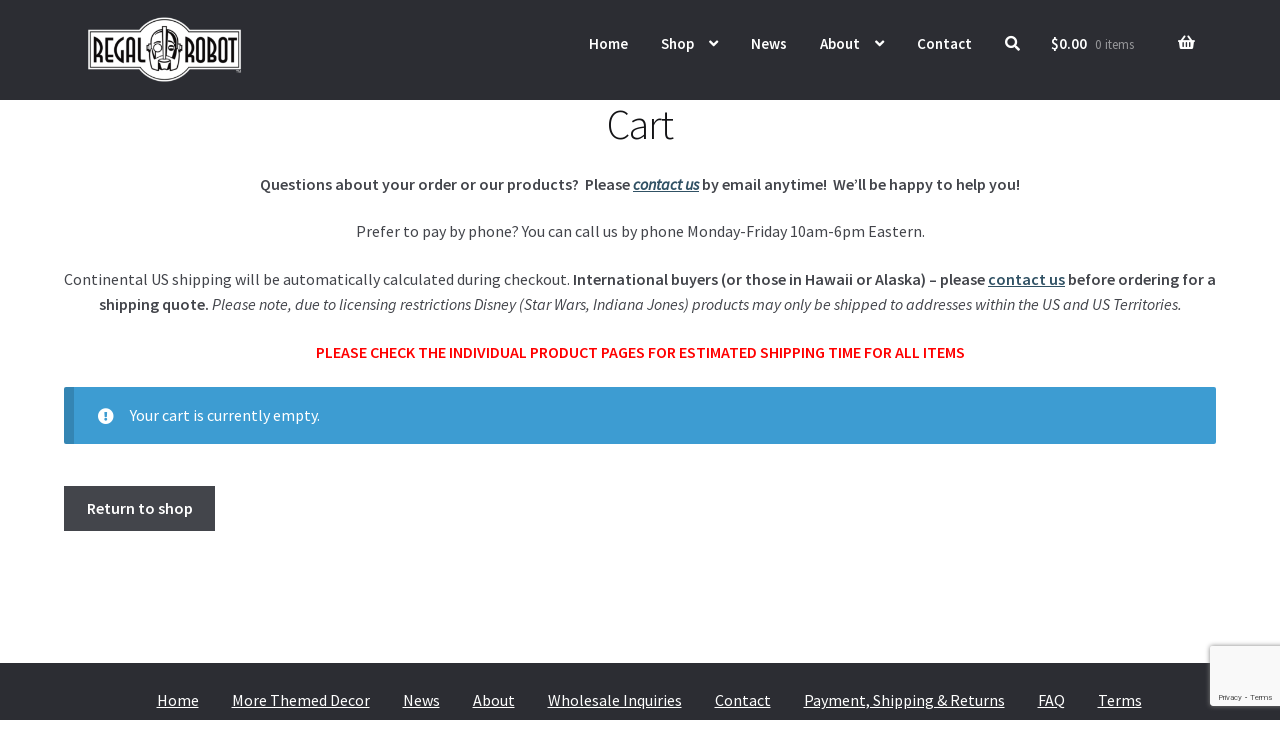

--- FILE ---
content_type: text/html; charset=utf-8
request_url: https://www.google.com/recaptcha/api2/anchor?ar=1&k=6LfZpYUpAAAAAHkyaBiBc17a_D6ntUSXejbpIfuJ&co=aHR0cHM6Ly9yZWdhbHJvYm90LmNvbTo0NDM.&hl=en&v=PoyoqOPhxBO7pBk68S4YbpHZ&size=invisible&anchor-ms=20000&execute-ms=30000&cb=ekxzqcy5e2i0
body_size: 48775
content:
<!DOCTYPE HTML><html dir="ltr" lang="en"><head><meta http-equiv="Content-Type" content="text/html; charset=UTF-8">
<meta http-equiv="X-UA-Compatible" content="IE=edge">
<title>reCAPTCHA</title>
<style type="text/css">
/* cyrillic-ext */
@font-face {
  font-family: 'Roboto';
  font-style: normal;
  font-weight: 400;
  font-stretch: 100%;
  src: url(//fonts.gstatic.com/s/roboto/v48/KFO7CnqEu92Fr1ME7kSn66aGLdTylUAMa3GUBHMdazTgWw.woff2) format('woff2');
  unicode-range: U+0460-052F, U+1C80-1C8A, U+20B4, U+2DE0-2DFF, U+A640-A69F, U+FE2E-FE2F;
}
/* cyrillic */
@font-face {
  font-family: 'Roboto';
  font-style: normal;
  font-weight: 400;
  font-stretch: 100%;
  src: url(//fonts.gstatic.com/s/roboto/v48/KFO7CnqEu92Fr1ME7kSn66aGLdTylUAMa3iUBHMdazTgWw.woff2) format('woff2');
  unicode-range: U+0301, U+0400-045F, U+0490-0491, U+04B0-04B1, U+2116;
}
/* greek-ext */
@font-face {
  font-family: 'Roboto';
  font-style: normal;
  font-weight: 400;
  font-stretch: 100%;
  src: url(//fonts.gstatic.com/s/roboto/v48/KFO7CnqEu92Fr1ME7kSn66aGLdTylUAMa3CUBHMdazTgWw.woff2) format('woff2');
  unicode-range: U+1F00-1FFF;
}
/* greek */
@font-face {
  font-family: 'Roboto';
  font-style: normal;
  font-weight: 400;
  font-stretch: 100%;
  src: url(//fonts.gstatic.com/s/roboto/v48/KFO7CnqEu92Fr1ME7kSn66aGLdTylUAMa3-UBHMdazTgWw.woff2) format('woff2');
  unicode-range: U+0370-0377, U+037A-037F, U+0384-038A, U+038C, U+038E-03A1, U+03A3-03FF;
}
/* math */
@font-face {
  font-family: 'Roboto';
  font-style: normal;
  font-weight: 400;
  font-stretch: 100%;
  src: url(//fonts.gstatic.com/s/roboto/v48/KFO7CnqEu92Fr1ME7kSn66aGLdTylUAMawCUBHMdazTgWw.woff2) format('woff2');
  unicode-range: U+0302-0303, U+0305, U+0307-0308, U+0310, U+0312, U+0315, U+031A, U+0326-0327, U+032C, U+032F-0330, U+0332-0333, U+0338, U+033A, U+0346, U+034D, U+0391-03A1, U+03A3-03A9, U+03B1-03C9, U+03D1, U+03D5-03D6, U+03F0-03F1, U+03F4-03F5, U+2016-2017, U+2034-2038, U+203C, U+2040, U+2043, U+2047, U+2050, U+2057, U+205F, U+2070-2071, U+2074-208E, U+2090-209C, U+20D0-20DC, U+20E1, U+20E5-20EF, U+2100-2112, U+2114-2115, U+2117-2121, U+2123-214F, U+2190, U+2192, U+2194-21AE, U+21B0-21E5, U+21F1-21F2, U+21F4-2211, U+2213-2214, U+2216-22FF, U+2308-230B, U+2310, U+2319, U+231C-2321, U+2336-237A, U+237C, U+2395, U+239B-23B7, U+23D0, U+23DC-23E1, U+2474-2475, U+25AF, U+25B3, U+25B7, U+25BD, U+25C1, U+25CA, U+25CC, U+25FB, U+266D-266F, U+27C0-27FF, U+2900-2AFF, U+2B0E-2B11, U+2B30-2B4C, U+2BFE, U+3030, U+FF5B, U+FF5D, U+1D400-1D7FF, U+1EE00-1EEFF;
}
/* symbols */
@font-face {
  font-family: 'Roboto';
  font-style: normal;
  font-weight: 400;
  font-stretch: 100%;
  src: url(//fonts.gstatic.com/s/roboto/v48/KFO7CnqEu92Fr1ME7kSn66aGLdTylUAMaxKUBHMdazTgWw.woff2) format('woff2');
  unicode-range: U+0001-000C, U+000E-001F, U+007F-009F, U+20DD-20E0, U+20E2-20E4, U+2150-218F, U+2190, U+2192, U+2194-2199, U+21AF, U+21E6-21F0, U+21F3, U+2218-2219, U+2299, U+22C4-22C6, U+2300-243F, U+2440-244A, U+2460-24FF, U+25A0-27BF, U+2800-28FF, U+2921-2922, U+2981, U+29BF, U+29EB, U+2B00-2BFF, U+4DC0-4DFF, U+FFF9-FFFB, U+10140-1018E, U+10190-1019C, U+101A0, U+101D0-101FD, U+102E0-102FB, U+10E60-10E7E, U+1D2C0-1D2D3, U+1D2E0-1D37F, U+1F000-1F0FF, U+1F100-1F1AD, U+1F1E6-1F1FF, U+1F30D-1F30F, U+1F315, U+1F31C, U+1F31E, U+1F320-1F32C, U+1F336, U+1F378, U+1F37D, U+1F382, U+1F393-1F39F, U+1F3A7-1F3A8, U+1F3AC-1F3AF, U+1F3C2, U+1F3C4-1F3C6, U+1F3CA-1F3CE, U+1F3D4-1F3E0, U+1F3ED, U+1F3F1-1F3F3, U+1F3F5-1F3F7, U+1F408, U+1F415, U+1F41F, U+1F426, U+1F43F, U+1F441-1F442, U+1F444, U+1F446-1F449, U+1F44C-1F44E, U+1F453, U+1F46A, U+1F47D, U+1F4A3, U+1F4B0, U+1F4B3, U+1F4B9, U+1F4BB, U+1F4BF, U+1F4C8-1F4CB, U+1F4D6, U+1F4DA, U+1F4DF, U+1F4E3-1F4E6, U+1F4EA-1F4ED, U+1F4F7, U+1F4F9-1F4FB, U+1F4FD-1F4FE, U+1F503, U+1F507-1F50B, U+1F50D, U+1F512-1F513, U+1F53E-1F54A, U+1F54F-1F5FA, U+1F610, U+1F650-1F67F, U+1F687, U+1F68D, U+1F691, U+1F694, U+1F698, U+1F6AD, U+1F6B2, U+1F6B9-1F6BA, U+1F6BC, U+1F6C6-1F6CF, U+1F6D3-1F6D7, U+1F6E0-1F6EA, U+1F6F0-1F6F3, U+1F6F7-1F6FC, U+1F700-1F7FF, U+1F800-1F80B, U+1F810-1F847, U+1F850-1F859, U+1F860-1F887, U+1F890-1F8AD, U+1F8B0-1F8BB, U+1F8C0-1F8C1, U+1F900-1F90B, U+1F93B, U+1F946, U+1F984, U+1F996, U+1F9E9, U+1FA00-1FA6F, U+1FA70-1FA7C, U+1FA80-1FA89, U+1FA8F-1FAC6, U+1FACE-1FADC, U+1FADF-1FAE9, U+1FAF0-1FAF8, U+1FB00-1FBFF;
}
/* vietnamese */
@font-face {
  font-family: 'Roboto';
  font-style: normal;
  font-weight: 400;
  font-stretch: 100%;
  src: url(//fonts.gstatic.com/s/roboto/v48/KFO7CnqEu92Fr1ME7kSn66aGLdTylUAMa3OUBHMdazTgWw.woff2) format('woff2');
  unicode-range: U+0102-0103, U+0110-0111, U+0128-0129, U+0168-0169, U+01A0-01A1, U+01AF-01B0, U+0300-0301, U+0303-0304, U+0308-0309, U+0323, U+0329, U+1EA0-1EF9, U+20AB;
}
/* latin-ext */
@font-face {
  font-family: 'Roboto';
  font-style: normal;
  font-weight: 400;
  font-stretch: 100%;
  src: url(//fonts.gstatic.com/s/roboto/v48/KFO7CnqEu92Fr1ME7kSn66aGLdTylUAMa3KUBHMdazTgWw.woff2) format('woff2');
  unicode-range: U+0100-02BA, U+02BD-02C5, U+02C7-02CC, U+02CE-02D7, U+02DD-02FF, U+0304, U+0308, U+0329, U+1D00-1DBF, U+1E00-1E9F, U+1EF2-1EFF, U+2020, U+20A0-20AB, U+20AD-20C0, U+2113, U+2C60-2C7F, U+A720-A7FF;
}
/* latin */
@font-face {
  font-family: 'Roboto';
  font-style: normal;
  font-weight: 400;
  font-stretch: 100%;
  src: url(//fonts.gstatic.com/s/roboto/v48/KFO7CnqEu92Fr1ME7kSn66aGLdTylUAMa3yUBHMdazQ.woff2) format('woff2');
  unicode-range: U+0000-00FF, U+0131, U+0152-0153, U+02BB-02BC, U+02C6, U+02DA, U+02DC, U+0304, U+0308, U+0329, U+2000-206F, U+20AC, U+2122, U+2191, U+2193, U+2212, U+2215, U+FEFF, U+FFFD;
}
/* cyrillic-ext */
@font-face {
  font-family: 'Roboto';
  font-style: normal;
  font-weight: 500;
  font-stretch: 100%;
  src: url(//fonts.gstatic.com/s/roboto/v48/KFO7CnqEu92Fr1ME7kSn66aGLdTylUAMa3GUBHMdazTgWw.woff2) format('woff2');
  unicode-range: U+0460-052F, U+1C80-1C8A, U+20B4, U+2DE0-2DFF, U+A640-A69F, U+FE2E-FE2F;
}
/* cyrillic */
@font-face {
  font-family: 'Roboto';
  font-style: normal;
  font-weight: 500;
  font-stretch: 100%;
  src: url(//fonts.gstatic.com/s/roboto/v48/KFO7CnqEu92Fr1ME7kSn66aGLdTylUAMa3iUBHMdazTgWw.woff2) format('woff2');
  unicode-range: U+0301, U+0400-045F, U+0490-0491, U+04B0-04B1, U+2116;
}
/* greek-ext */
@font-face {
  font-family: 'Roboto';
  font-style: normal;
  font-weight: 500;
  font-stretch: 100%;
  src: url(//fonts.gstatic.com/s/roboto/v48/KFO7CnqEu92Fr1ME7kSn66aGLdTylUAMa3CUBHMdazTgWw.woff2) format('woff2');
  unicode-range: U+1F00-1FFF;
}
/* greek */
@font-face {
  font-family: 'Roboto';
  font-style: normal;
  font-weight: 500;
  font-stretch: 100%;
  src: url(//fonts.gstatic.com/s/roboto/v48/KFO7CnqEu92Fr1ME7kSn66aGLdTylUAMa3-UBHMdazTgWw.woff2) format('woff2');
  unicode-range: U+0370-0377, U+037A-037F, U+0384-038A, U+038C, U+038E-03A1, U+03A3-03FF;
}
/* math */
@font-face {
  font-family: 'Roboto';
  font-style: normal;
  font-weight: 500;
  font-stretch: 100%;
  src: url(//fonts.gstatic.com/s/roboto/v48/KFO7CnqEu92Fr1ME7kSn66aGLdTylUAMawCUBHMdazTgWw.woff2) format('woff2');
  unicode-range: U+0302-0303, U+0305, U+0307-0308, U+0310, U+0312, U+0315, U+031A, U+0326-0327, U+032C, U+032F-0330, U+0332-0333, U+0338, U+033A, U+0346, U+034D, U+0391-03A1, U+03A3-03A9, U+03B1-03C9, U+03D1, U+03D5-03D6, U+03F0-03F1, U+03F4-03F5, U+2016-2017, U+2034-2038, U+203C, U+2040, U+2043, U+2047, U+2050, U+2057, U+205F, U+2070-2071, U+2074-208E, U+2090-209C, U+20D0-20DC, U+20E1, U+20E5-20EF, U+2100-2112, U+2114-2115, U+2117-2121, U+2123-214F, U+2190, U+2192, U+2194-21AE, U+21B0-21E5, U+21F1-21F2, U+21F4-2211, U+2213-2214, U+2216-22FF, U+2308-230B, U+2310, U+2319, U+231C-2321, U+2336-237A, U+237C, U+2395, U+239B-23B7, U+23D0, U+23DC-23E1, U+2474-2475, U+25AF, U+25B3, U+25B7, U+25BD, U+25C1, U+25CA, U+25CC, U+25FB, U+266D-266F, U+27C0-27FF, U+2900-2AFF, U+2B0E-2B11, U+2B30-2B4C, U+2BFE, U+3030, U+FF5B, U+FF5D, U+1D400-1D7FF, U+1EE00-1EEFF;
}
/* symbols */
@font-face {
  font-family: 'Roboto';
  font-style: normal;
  font-weight: 500;
  font-stretch: 100%;
  src: url(//fonts.gstatic.com/s/roboto/v48/KFO7CnqEu92Fr1ME7kSn66aGLdTylUAMaxKUBHMdazTgWw.woff2) format('woff2');
  unicode-range: U+0001-000C, U+000E-001F, U+007F-009F, U+20DD-20E0, U+20E2-20E4, U+2150-218F, U+2190, U+2192, U+2194-2199, U+21AF, U+21E6-21F0, U+21F3, U+2218-2219, U+2299, U+22C4-22C6, U+2300-243F, U+2440-244A, U+2460-24FF, U+25A0-27BF, U+2800-28FF, U+2921-2922, U+2981, U+29BF, U+29EB, U+2B00-2BFF, U+4DC0-4DFF, U+FFF9-FFFB, U+10140-1018E, U+10190-1019C, U+101A0, U+101D0-101FD, U+102E0-102FB, U+10E60-10E7E, U+1D2C0-1D2D3, U+1D2E0-1D37F, U+1F000-1F0FF, U+1F100-1F1AD, U+1F1E6-1F1FF, U+1F30D-1F30F, U+1F315, U+1F31C, U+1F31E, U+1F320-1F32C, U+1F336, U+1F378, U+1F37D, U+1F382, U+1F393-1F39F, U+1F3A7-1F3A8, U+1F3AC-1F3AF, U+1F3C2, U+1F3C4-1F3C6, U+1F3CA-1F3CE, U+1F3D4-1F3E0, U+1F3ED, U+1F3F1-1F3F3, U+1F3F5-1F3F7, U+1F408, U+1F415, U+1F41F, U+1F426, U+1F43F, U+1F441-1F442, U+1F444, U+1F446-1F449, U+1F44C-1F44E, U+1F453, U+1F46A, U+1F47D, U+1F4A3, U+1F4B0, U+1F4B3, U+1F4B9, U+1F4BB, U+1F4BF, U+1F4C8-1F4CB, U+1F4D6, U+1F4DA, U+1F4DF, U+1F4E3-1F4E6, U+1F4EA-1F4ED, U+1F4F7, U+1F4F9-1F4FB, U+1F4FD-1F4FE, U+1F503, U+1F507-1F50B, U+1F50D, U+1F512-1F513, U+1F53E-1F54A, U+1F54F-1F5FA, U+1F610, U+1F650-1F67F, U+1F687, U+1F68D, U+1F691, U+1F694, U+1F698, U+1F6AD, U+1F6B2, U+1F6B9-1F6BA, U+1F6BC, U+1F6C6-1F6CF, U+1F6D3-1F6D7, U+1F6E0-1F6EA, U+1F6F0-1F6F3, U+1F6F7-1F6FC, U+1F700-1F7FF, U+1F800-1F80B, U+1F810-1F847, U+1F850-1F859, U+1F860-1F887, U+1F890-1F8AD, U+1F8B0-1F8BB, U+1F8C0-1F8C1, U+1F900-1F90B, U+1F93B, U+1F946, U+1F984, U+1F996, U+1F9E9, U+1FA00-1FA6F, U+1FA70-1FA7C, U+1FA80-1FA89, U+1FA8F-1FAC6, U+1FACE-1FADC, U+1FADF-1FAE9, U+1FAF0-1FAF8, U+1FB00-1FBFF;
}
/* vietnamese */
@font-face {
  font-family: 'Roboto';
  font-style: normal;
  font-weight: 500;
  font-stretch: 100%;
  src: url(//fonts.gstatic.com/s/roboto/v48/KFO7CnqEu92Fr1ME7kSn66aGLdTylUAMa3OUBHMdazTgWw.woff2) format('woff2');
  unicode-range: U+0102-0103, U+0110-0111, U+0128-0129, U+0168-0169, U+01A0-01A1, U+01AF-01B0, U+0300-0301, U+0303-0304, U+0308-0309, U+0323, U+0329, U+1EA0-1EF9, U+20AB;
}
/* latin-ext */
@font-face {
  font-family: 'Roboto';
  font-style: normal;
  font-weight: 500;
  font-stretch: 100%;
  src: url(//fonts.gstatic.com/s/roboto/v48/KFO7CnqEu92Fr1ME7kSn66aGLdTylUAMa3KUBHMdazTgWw.woff2) format('woff2');
  unicode-range: U+0100-02BA, U+02BD-02C5, U+02C7-02CC, U+02CE-02D7, U+02DD-02FF, U+0304, U+0308, U+0329, U+1D00-1DBF, U+1E00-1E9F, U+1EF2-1EFF, U+2020, U+20A0-20AB, U+20AD-20C0, U+2113, U+2C60-2C7F, U+A720-A7FF;
}
/* latin */
@font-face {
  font-family: 'Roboto';
  font-style: normal;
  font-weight: 500;
  font-stretch: 100%;
  src: url(//fonts.gstatic.com/s/roboto/v48/KFO7CnqEu92Fr1ME7kSn66aGLdTylUAMa3yUBHMdazQ.woff2) format('woff2');
  unicode-range: U+0000-00FF, U+0131, U+0152-0153, U+02BB-02BC, U+02C6, U+02DA, U+02DC, U+0304, U+0308, U+0329, U+2000-206F, U+20AC, U+2122, U+2191, U+2193, U+2212, U+2215, U+FEFF, U+FFFD;
}
/* cyrillic-ext */
@font-face {
  font-family: 'Roboto';
  font-style: normal;
  font-weight: 900;
  font-stretch: 100%;
  src: url(//fonts.gstatic.com/s/roboto/v48/KFO7CnqEu92Fr1ME7kSn66aGLdTylUAMa3GUBHMdazTgWw.woff2) format('woff2');
  unicode-range: U+0460-052F, U+1C80-1C8A, U+20B4, U+2DE0-2DFF, U+A640-A69F, U+FE2E-FE2F;
}
/* cyrillic */
@font-face {
  font-family: 'Roboto';
  font-style: normal;
  font-weight: 900;
  font-stretch: 100%;
  src: url(//fonts.gstatic.com/s/roboto/v48/KFO7CnqEu92Fr1ME7kSn66aGLdTylUAMa3iUBHMdazTgWw.woff2) format('woff2');
  unicode-range: U+0301, U+0400-045F, U+0490-0491, U+04B0-04B1, U+2116;
}
/* greek-ext */
@font-face {
  font-family: 'Roboto';
  font-style: normal;
  font-weight: 900;
  font-stretch: 100%;
  src: url(//fonts.gstatic.com/s/roboto/v48/KFO7CnqEu92Fr1ME7kSn66aGLdTylUAMa3CUBHMdazTgWw.woff2) format('woff2');
  unicode-range: U+1F00-1FFF;
}
/* greek */
@font-face {
  font-family: 'Roboto';
  font-style: normal;
  font-weight: 900;
  font-stretch: 100%;
  src: url(//fonts.gstatic.com/s/roboto/v48/KFO7CnqEu92Fr1ME7kSn66aGLdTylUAMa3-UBHMdazTgWw.woff2) format('woff2');
  unicode-range: U+0370-0377, U+037A-037F, U+0384-038A, U+038C, U+038E-03A1, U+03A3-03FF;
}
/* math */
@font-face {
  font-family: 'Roboto';
  font-style: normal;
  font-weight: 900;
  font-stretch: 100%;
  src: url(//fonts.gstatic.com/s/roboto/v48/KFO7CnqEu92Fr1ME7kSn66aGLdTylUAMawCUBHMdazTgWw.woff2) format('woff2');
  unicode-range: U+0302-0303, U+0305, U+0307-0308, U+0310, U+0312, U+0315, U+031A, U+0326-0327, U+032C, U+032F-0330, U+0332-0333, U+0338, U+033A, U+0346, U+034D, U+0391-03A1, U+03A3-03A9, U+03B1-03C9, U+03D1, U+03D5-03D6, U+03F0-03F1, U+03F4-03F5, U+2016-2017, U+2034-2038, U+203C, U+2040, U+2043, U+2047, U+2050, U+2057, U+205F, U+2070-2071, U+2074-208E, U+2090-209C, U+20D0-20DC, U+20E1, U+20E5-20EF, U+2100-2112, U+2114-2115, U+2117-2121, U+2123-214F, U+2190, U+2192, U+2194-21AE, U+21B0-21E5, U+21F1-21F2, U+21F4-2211, U+2213-2214, U+2216-22FF, U+2308-230B, U+2310, U+2319, U+231C-2321, U+2336-237A, U+237C, U+2395, U+239B-23B7, U+23D0, U+23DC-23E1, U+2474-2475, U+25AF, U+25B3, U+25B7, U+25BD, U+25C1, U+25CA, U+25CC, U+25FB, U+266D-266F, U+27C0-27FF, U+2900-2AFF, U+2B0E-2B11, U+2B30-2B4C, U+2BFE, U+3030, U+FF5B, U+FF5D, U+1D400-1D7FF, U+1EE00-1EEFF;
}
/* symbols */
@font-face {
  font-family: 'Roboto';
  font-style: normal;
  font-weight: 900;
  font-stretch: 100%;
  src: url(//fonts.gstatic.com/s/roboto/v48/KFO7CnqEu92Fr1ME7kSn66aGLdTylUAMaxKUBHMdazTgWw.woff2) format('woff2');
  unicode-range: U+0001-000C, U+000E-001F, U+007F-009F, U+20DD-20E0, U+20E2-20E4, U+2150-218F, U+2190, U+2192, U+2194-2199, U+21AF, U+21E6-21F0, U+21F3, U+2218-2219, U+2299, U+22C4-22C6, U+2300-243F, U+2440-244A, U+2460-24FF, U+25A0-27BF, U+2800-28FF, U+2921-2922, U+2981, U+29BF, U+29EB, U+2B00-2BFF, U+4DC0-4DFF, U+FFF9-FFFB, U+10140-1018E, U+10190-1019C, U+101A0, U+101D0-101FD, U+102E0-102FB, U+10E60-10E7E, U+1D2C0-1D2D3, U+1D2E0-1D37F, U+1F000-1F0FF, U+1F100-1F1AD, U+1F1E6-1F1FF, U+1F30D-1F30F, U+1F315, U+1F31C, U+1F31E, U+1F320-1F32C, U+1F336, U+1F378, U+1F37D, U+1F382, U+1F393-1F39F, U+1F3A7-1F3A8, U+1F3AC-1F3AF, U+1F3C2, U+1F3C4-1F3C6, U+1F3CA-1F3CE, U+1F3D4-1F3E0, U+1F3ED, U+1F3F1-1F3F3, U+1F3F5-1F3F7, U+1F408, U+1F415, U+1F41F, U+1F426, U+1F43F, U+1F441-1F442, U+1F444, U+1F446-1F449, U+1F44C-1F44E, U+1F453, U+1F46A, U+1F47D, U+1F4A3, U+1F4B0, U+1F4B3, U+1F4B9, U+1F4BB, U+1F4BF, U+1F4C8-1F4CB, U+1F4D6, U+1F4DA, U+1F4DF, U+1F4E3-1F4E6, U+1F4EA-1F4ED, U+1F4F7, U+1F4F9-1F4FB, U+1F4FD-1F4FE, U+1F503, U+1F507-1F50B, U+1F50D, U+1F512-1F513, U+1F53E-1F54A, U+1F54F-1F5FA, U+1F610, U+1F650-1F67F, U+1F687, U+1F68D, U+1F691, U+1F694, U+1F698, U+1F6AD, U+1F6B2, U+1F6B9-1F6BA, U+1F6BC, U+1F6C6-1F6CF, U+1F6D3-1F6D7, U+1F6E0-1F6EA, U+1F6F0-1F6F3, U+1F6F7-1F6FC, U+1F700-1F7FF, U+1F800-1F80B, U+1F810-1F847, U+1F850-1F859, U+1F860-1F887, U+1F890-1F8AD, U+1F8B0-1F8BB, U+1F8C0-1F8C1, U+1F900-1F90B, U+1F93B, U+1F946, U+1F984, U+1F996, U+1F9E9, U+1FA00-1FA6F, U+1FA70-1FA7C, U+1FA80-1FA89, U+1FA8F-1FAC6, U+1FACE-1FADC, U+1FADF-1FAE9, U+1FAF0-1FAF8, U+1FB00-1FBFF;
}
/* vietnamese */
@font-face {
  font-family: 'Roboto';
  font-style: normal;
  font-weight: 900;
  font-stretch: 100%;
  src: url(//fonts.gstatic.com/s/roboto/v48/KFO7CnqEu92Fr1ME7kSn66aGLdTylUAMa3OUBHMdazTgWw.woff2) format('woff2');
  unicode-range: U+0102-0103, U+0110-0111, U+0128-0129, U+0168-0169, U+01A0-01A1, U+01AF-01B0, U+0300-0301, U+0303-0304, U+0308-0309, U+0323, U+0329, U+1EA0-1EF9, U+20AB;
}
/* latin-ext */
@font-face {
  font-family: 'Roboto';
  font-style: normal;
  font-weight: 900;
  font-stretch: 100%;
  src: url(//fonts.gstatic.com/s/roboto/v48/KFO7CnqEu92Fr1ME7kSn66aGLdTylUAMa3KUBHMdazTgWw.woff2) format('woff2');
  unicode-range: U+0100-02BA, U+02BD-02C5, U+02C7-02CC, U+02CE-02D7, U+02DD-02FF, U+0304, U+0308, U+0329, U+1D00-1DBF, U+1E00-1E9F, U+1EF2-1EFF, U+2020, U+20A0-20AB, U+20AD-20C0, U+2113, U+2C60-2C7F, U+A720-A7FF;
}
/* latin */
@font-face {
  font-family: 'Roboto';
  font-style: normal;
  font-weight: 900;
  font-stretch: 100%;
  src: url(//fonts.gstatic.com/s/roboto/v48/KFO7CnqEu92Fr1ME7kSn66aGLdTylUAMa3yUBHMdazQ.woff2) format('woff2');
  unicode-range: U+0000-00FF, U+0131, U+0152-0153, U+02BB-02BC, U+02C6, U+02DA, U+02DC, U+0304, U+0308, U+0329, U+2000-206F, U+20AC, U+2122, U+2191, U+2193, U+2212, U+2215, U+FEFF, U+FFFD;
}

</style>
<link rel="stylesheet" type="text/css" href="https://www.gstatic.com/recaptcha/releases/PoyoqOPhxBO7pBk68S4YbpHZ/styles__ltr.css">
<script nonce="QbaBhbtLVlpsymwfd-A_pw" type="text/javascript">window['__recaptcha_api'] = 'https://www.google.com/recaptcha/api2/';</script>
<script type="text/javascript" src="https://www.gstatic.com/recaptcha/releases/PoyoqOPhxBO7pBk68S4YbpHZ/recaptcha__en.js" nonce="QbaBhbtLVlpsymwfd-A_pw">
      
    </script></head>
<body><div id="rc-anchor-alert" class="rc-anchor-alert"></div>
<input type="hidden" id="recaptcha-token" value="[base64]">
<script type="text/javascript" nonce="QbaBhbtLVlpsymwfd-A_pw">
      recaptcha.anchor.Main.init("[\x22ainput\x22,[\x22bgdata\x22,\x22\x22,\[base64]/[base64]/UltIKytdPWE6KGE8MjA0OD9SW0grK109YT4+NnwxOTI6KChhJjY0NTEyKT09NTUyOTYmJnErMTxoLmxlbmd0aCYmKGguY2hhckNvZGVBdChxKzEpJjY0NTEyKT09NTYzMjA/[base64]/MjU1OlI/[base64]/[base64]/[base64]/[base64]/[base64]/[base64]/[base64]/[base64]/[base64]/[base64]\x22,\[base64]\\u003d\\u003d\x22,\x22wrzCk8KwwpjDuRtKw68dw6fCg8K2wq0QcMO/w4jCgCvCnWDDtMKsw6VhXMKXwqg3w4zDksKUwpnCjhTCsg0tNcOQwqFRSMKIMsK/VjtQRmxzw6nDu8K0QXcmS8Ovwpolw4oww6wWJj5AVC0ALcKkdMOHwoXDuMKdwp/CuE/DpcOXFsKdH8KxPcKXw5LDicKZw7zCoT7CnzA7NXJUSl/Dp8OHX8OzI8KNOsKwwoI8PmxXVHfCiz/Cq0pcwqDDomBucsK1wqHDh8KSwpxxw5VTwq7DscKbwrbCm8OTP8Krw5HDjsOawo8vdjjCmsK4w63Cr8OiAHjDucO9wovDgMKALyTDvRISwrlPMsKawpPDgSxjw589VsOfYWQqT2d4woTDp2gzA8O6QsKDKFc+TWptJMOYw6DCpMKvb8KGHBZ1D0/CmDwYeRnCs8KTwr7Cp1jDuHTDnsOKwrTCiDbDmxLCgMOnC8K6AcKQwpjCp8OYFcKOasOtw4vCgyPCjn3CgVc6w7DCjcOgFTBFwqLDqw5tw68Lw6tywqlWJW8/wqMKw51nczRWeXjDknTDi8O2ZidlwpYFXAfCsFomVMKtM8O2w7rCnTzCoMK8wozCu8OjcsOdfiXCkhBbw63DjGnDucOEw48nwpvDpcKzMQTDrxoIwpzDsS5abg3DosOHwpccw43DpjBeLMK5w552wrvDncKiw7vDu3IYw5fCo8KawrJrwrR/OMO6w7/CjsKeIsOdM8Kywr7CrcKyw7NHw5TCtsKHw498WcKMecOxIcOXw6rCj0zCn8OPJATDqE/Cul07wpzCnMKiHcOnwoUewpYqMmA4wo4VNMKcw5AdAGk3wpEWwqnDk0jCr8K7CmwRw6PCtzpUJ8Owwq/Dk8OawqTCtHTDlMKBTDlvwqnDnV1HIsO6wrp6wpXCs8OLw6N8w4dTwp3CsURHfCvCmcOIOhZEw5nCtMKuLytEwq7CvFPCjh4ODxDCr3wzEwrCrVXCvCdeFG3CjsOsw43CtQrCqFg0G8O2w7s6FcOUwqs8w4PCkMOnDBFTwpjCrV/[base64]/[base64]/[base64]/CgcONw7TCsFFgCcKYw5zCry4RCGfDgWQTw6AePMOLw7pWGFnCnsKTdDFpw7BEU8KOw7TCj8KsXMKDQsKDw63DjsK/SxFuwrUdYMONNMOQwrDDtlfCtMOow7vCqQcPVMO0CwXChioLw7guVW1Ww7HCh19ew63CncOgw4g8ZMKbw7zDscOjH8KWw4fDvcOYwqfDnSvCumR6F2HDhMKfJktawr/DpcK6wpFJw4rDhcOmwpLCpXBIakEYwo0qwrjCqDkew6QVw6Uqw5rDo8OaUsKicsOPwq/CmMKzwqjCmFZjw5zCj8OVdCIMG8KUDgLDlw/Cmg7CiMKEeMKhw7nDqMOYa3nCj8KLw5UfDcK7w4PDtlrCnMKXGV3DvVLCvwXDn0TDl8Otw5Zew4TCsxzCoXUjwpY6w557C8KJVMORw5hKwopIwqHCnwLDu0cFw4XDkgPCrH7DuRkiwoTDn8KWw7J9VSvDgjzCicOow6UVw47DkcKdwqrCmW7CnMOmwpPDhMOUw58HJQ/[base64]/CVcWwr/DqcKPJRN2w7Y2w4h8wqTDs3rDrcO4DVvDhcOyw4hAwoYEw6UGw43Ck0hnIcKea8KiwrtGwpEdOsOAQwh6PF3Cvi/[base64]/UsORwqNUOMKaQsKmwr3DvMOhw5PDo0xqHsKzNMOiZxjCvUVuwoQIw5czTsOswrrCpwXCqkdVSsKpTcKkwqMNH0UVHQEIecKHwrnCogzDuMKFwqPCig8VByBsXEltwqY+w5rDoCoqwpLDh0vCmGnDpcKaN8O2BMORwqZXY3/Dn8KBEA7CgsO/wpzDlDDDmV4RwrbCigIgwqPDihDDusOJw6RGwr3Dl8O8w6xHwpcowpMIw5poBcOpAsOEGRLDtMKGFXA2U8Kbw48Uw5XDg0PCsD4rwrzCucKzwp86G8KjBybDg8ORBsKBUADCqwfDs8K3UH1mFDvCgsOSY3DDgcO/[base64]/DjH7DksKfegoeVsKlwoTDoHfDuC/DuMKMwpLCjMOGwo5rwohpDVrDlkTCrADDmVXDgB/[base64]/[base64]/wr/CrXHDuDVRw6tzw5rCsmXCqsKHZ8KZwq7DjARowrLDmHxLQ8KBdGQWw7J+w5olw4J9w6FzccOVO8KMZMOAc8KxbcO0w4/Cq1XClGDCoMK/wqvDn8KSb1zDgiM4wrTCgcKJwq/DksOVTwtGwocFwpHDrWl+MsORwp3DlRczwqNMwrQJSsOLw7nDkW4NaGluMMKKAcO3wqkkPsO/R1DDrsKCO8OML8Oow6ouYsODPcK0woBvFhfDuHjCgi1Mw4U7UQrDocK/[base64]/Ds8OCw6nCmMO9ZglHNsOFawzCu8KbQMOpECvDhR00w73DosOWw7rDqsOWw5obfcKdEWTDgsKuw6dww6bCqgjDisOyHsOzA8OyAMKHV2QNw4kXGMKaNkHDv8KdXB7CrT/[base64]/w6ZHAj1jwpfDkE3Dn8OsXcOGw70DwrRiQMO5ccOjwpkzw54xbAzDqENMw6DCuDomw5EtFyfCosKzw4HCpV3CtCNoYcOnVR/CmcOfwofChMOlwobCoXE1EcKQwogFXgXClcOOwrIhHyUpw4zCncKKScOow4laQj7Cm8KEwp0Aw6xJbsKCw6DDocOFwqbDisOkZF/Co3lFDGXDi01xeDUTX8KRw6s9PsKTSMKcQcKQw4sbasOBwqE3MMKncsKBTGEsw5bCtsK+bsOkVjU0aMOVTMOXwqzCvAEEZBRCw59Hw43CrcKXw5JjJsOZGMKdw4oMw5jCnMO8wpJ+dsOxXMOGOV7CicKHw5ZDw5RTOnx9SsKzwoo/[base64]/[base64]/w5ZuU8KLdhLDpSDDqsOkc8KCOcKyw7vDjS3Ck8Klc8Kuwp3CgsK9ZMKUw4hrw5LDtlZvNsKsw7ZVFBbDoG/DrcKYw7fDqsOFw5c0wqfChw9xYcOpw7BKwoRsw7Vxw5bCjMKXM8KSwqbDqcK8UXs2VwzDtk9IVcKpwqsSbl0VYBvDl1fDqMKxw78sKsKXw68RZ8O/[base64]/ChxYqwo/DisOVw4Atw4zDuMOGJcO5KgZtwrrCuQ/DiV5wwoXCnw54wozDm8OAbF8WKsOxAxtVKW3Dp8KhTMK9wrDDgMKlWVA/wphCLsKNEsO6LcOJQ8OCH8OPwoTDkMOiESjCnD99w4nCv8KkM8Kfw6ZVwp/Du8OhJ2A1CMODwobChsOjQVcAfsOUw5JKw6HDri/Ct8OjwqxbXcKsYMO8Q8KUwrPCusOLV2lKwpQfw5YEwofCoEvCncOBPsO7w6PDsw4Vwq5/wqFuwotQwpLCtVLDrVrCmntdw4TCjMOUwovDuXDCqMOGwqHDhEvCjz7CkSPDqsOreUrChDrDmMOzw5XCucKeMcKxRcO/[base64]/Cm1ZKcGfCtARBZnQTFjnDiCfDl0zCqj3CoMKnK8OmUMKpPcKaOsOaYEk+FB1dVsK5LHwww6rCs8OUbMKZwotPw6h9w7HDu8Owwp4UwrzDpyLCvsOWK8KfwrpaPyQnFBfCl20ILDrDujzDoX8BwoUIw5nCjgUWCMKqAcO9U8KawpjDkUhQFUXCq8OBw4ocw4ALwq/CvcKdwp1adVUFLMKnJ8OWwr5aw7Mewq8PQcK3wohVwrF8wpoQw7nDgcKUOsOtfFdvw47Ch8KcHMKsDy/Cr8O+w4nDrcK4w6oKZsKIwrTCvyHDncOpw6jDtcOvZsOcwp7Dq8OtB8KlwrPDmsOYcsObwpJmOMKCwq/CosOoUcO3DcO5JizDunsPw6NJw63Cp8OaFsKiw7DDk2gTw6fCusK7woIQVinCmcKJeMKqw7DDu2/CsRJiwp00woZdw6JtADPCslcyw4TCh8KRZsKyCE7CrsO1wq5pw7jDo25rwppheC7ClXHDmhplwoQ5wpguw5lFTHrCk8O6w4NiVR5AW0s2THdHTsO2USwNw7FSw5jDo8OZwoBgAkdCw6IVCHByw5HDj8KzPWzCqXlgPMKQYlxYdcONw7/DvcOCwoheV8K4enQFNMK8JMOfwpg0fMK/aQLDvsKwwoDDksK9CcKzVnPDnMK0w6LDvDPDp8KIwqBPw6JTwqnDvMK9w78fCTcsYsKPw5Mlw6/CkzANwq9iY8Opw6MIwo4EOsOsVcKyw7LDvcKwbsKpwrItw7HDusK/HjQTF8KdNTDCnMOMwqE4wp1lw5NDwpLCv8OHJsKsw6DCp8OswqgBVznDv8KPw6bCu8KaIy9Cw7bDsMK/[base64]/wovCncOHw4DDuCJAegx1wpHDlzFfVng+NEErfsOOwq/ChzE2wq3DqR9CwrZgSMK/[base64]/DsSLDsMOdwrDCnMOrUsKxVcO4wpgubsO1fMKFw5V9I1rDk0nCgsOmw4PCngU5OcKwwpsTcyVOYxMKwqzDqFrDvj82EmrCtETDhcKJwpbDucOIw5LDrG5FwqvCl2/DhcOAwoPCvVkDw6ZmCcOXw4rCkmIpwp3DosK5w5t3w4fDo3jDsGDDm2HCgcOjwrDDpT/[base64]/[base64]/LcOxwqrCgXMBfh1KO2dRasKgwodLajAiAWhAw4Yww44vw6VyC8Kkw5poFcKXwrJ4wpXDosKjQCsuPRnCv3lEw7jCucOSAn0qwopnN8KTw4LCmgbDlgE3woQXVsO2RcKtHifCvhbCkMOBw4/[base64]/Di2pdw7LDmyHCtMO4UMKhETRSw5jDp2bCtGdlwr/[base64]/wqReN8OZV8OOw77Dn8O4MMKvwrhlIMOAF8O8FVBSwonDhgrDthjDnRvChXDDrRByXDADUhNEwqXDosOgwqh9U8K2fsKgw5DDpFjCucKkwpYwIMKXfnRHw68/w6gaNMOUAg8+w4sGBcK9b8OXbgfCjkpSTMOjD0LDsHNmF8OrTMOFwq1URMKhbsKhZcODw4xuYQIANyPDsXrDkzPCvUwyUVrDrMKsw7PDn8KHOjPClDnCj8Kaw5DDqSnDkcO7w515XSPCi1RmFHvCrsKGWn5tw7bCkMK9D1Y1SsOyE3/Du8OVWX3DhMO6wq8/DDpRHMOhYMKjMDk0E1zDhSPDgB4awpjDiMKXwokbZhDCugsBHMK9wp/[base64]/Dt8OPw6N3w5Alw5Ftw5paRsOGWVYAL8ORwoTCtzc+wr7DkMK1wppqUsOKe8ORw5xSwqjCigTDgsKcw6fCp8KDwrQkw4XCtMK3QTQNwozCr8K1wosqa8O/FDwdw4APVEbDtsOXw4BhVMOHXgdRwqTCpVFUI0hULsKOwqHDsx8dw5MnIcOuKMO7w47CnlvDiAnDh8OpesOGFwfCvsK1wr3ChmQMwo0Pw4YfLcKuwogZUC/ClWMOcRFnYMKEwovCqwhMfFIJw67CicKSVcOYwq7DiGbCk2TCmcOEwoYmH2hAw5N5ScKrD8KNw7jDkHQMZcKKwqFBT8Ocwo/Dr0zDsk3ChAccf8O2wpRqwpxYwrh3LlfCqMO2TXgzMMKEUWAbwpkDD1bCvsKtwrcsesOMwoUhwrPDqcK3w74bw5bChRvCq8OawpMsw6TDlMK/[base64]/wrlow5tJwonDlmANwpTCtyoMA8OTwpLCr8KHQ3nCpsOYBsOnLMKiOBcJcE/Cr8K4ccKkwqdCw4PCtjoRwqgdw6rCmsK4YT9JMiIFwqLDuB7Cum3Ck0/DqcOyJsKWw4HDhhfDlsKjZhPDthtqw6oUR8KiwoDDvsOHA8OAwozCm8KkRVnDmWLCtj3CknPDhisFw7ImRcOVaMKqw5QgVcKywrTCpMKiw5QsDk/[base64]/XMOLD8KDXVsbSSvDgGfDnsOsRcKie8OUw6vCthPCkMKPeSsOK1fCsMKhcSYqOGY8HsKOw4vDvRPCsH/DpTQ0wpUIw6PDmUfCpApfY8Obw43DqVnDlMKFMz/CtxVxw7LDosOQwox5wpcdd8OGwrnDu8OfJU1TRWLCjAlPw44+wptVQcKQw43DqcOQw64mw7sydRABR2rCpMKZBBTDqsONX8K8UxfCp8K3w67DrMKQH8OWwodAbQATw6/DhMO5WHXCi8O6w4PCkcOUwroUFcOINxkbIUgpUcOuMMOKTMKQbmXCoz/DiMOKw5tqf3zDh8Opw53DlDh/c8Kewptcw6gWw5YlwrHDjF4uTmbDi0rDlcOuecOQwr8swrLDmsO8wrfDu8OzFiBaVFfClFB4worCuCcqecKmOcKBw47ChMO0wpfChsOCwps/asKywrrCpcKpAcK5w5o/[base64]/Cp8ODHsOXw5jDusK8w4NoOgbCvcKow6Vaw5zDh8ObCcKgc8KLwrbCi8OywogFasOFScKgfsObwoonw5lFZEghdRLCr8KBE0PDhsOYw5J4w6PDrsO8VUbComlbwoHChDhtGmIJAsKPWsKlUnR/[base64]/DhcKBUcKPNV9Pw7BzeSPDicO7wpIKD8KANsKPwo/DpkfCr0zCqQhYIMKiFsK2wrXDlCfCkR5BVgjCkzk3w6EQw65tw5LDs3bDtMO6chvDvMOhw7JjFsKmw7XDmErCpMONwohPw7EDQcO/F8KBD8KlPMOqB8ORdRXCr2bCqMKmwrzDo3HDsyIJw4cTa0PDrcKyw7vDgsO/bBXDth7DmsKzw6HDg240XMKzwpJRw7/DnjvCtcKQwqYVwoJrfmfDhT0tVHnDqsO8ScOkNsKnwp/DkW0HV8Opwpwpw4jCsV4gYMO3wp40wpXCmcKew7RZwqE2Yhcew4Q7by7Ck8Kcw5BOw4/DmUMVwpJCXXhqdX7Cm20nwpfDgMKWVcKmJ8OHUxjCvMK8w6nDscKvw6dDwoB2LBrCuH7Do0J5w4/Du3YmJ0bDmHFaADYew4jDv8Kxw44zw7LCkcOuLMO8K8K6OsOXGRNPwojDpWbCqU7Dn1nCiwTCqcOgEMOuXiwlR0AVBcOZw4NYw7xdXMKhwqbDjkcLPBY+w5bCrhteWjLCpi4+wpnChBkCBcKZaMK0wofDqU9LwrY5w47ChsKhw5jCrT80wrBWw6pSw4LDuht/w605BCURwrU8TMO4w6bDsn8Aw6U/FsOgwqXCmsOKwoXCjTt3XntSSj7CpMKkWx/Dmx1pVcO0eMKZw5QowoPDp8OrG21aa8K4fMOiQ8Onw6QWwpHDnsK7DcKzHsKjw58zQWdyw4sbw6RPQQQjJn3CkMKhZ37DnMKXwqnCkyvCpcKuwpPDmQdLaB8qw4PDhcOhCH8Tw45HPgwqHlzDtjM5wrXCgMOfMmIJZ0MOwrHCoy/[base64]/[base64]/DhSg1JlgbDcOKMg3DvDPDjX4oXANiQsKHw4rCj8KIfMKpwqgQA8KERsKVwrAywrs5YsKBw6IzwoDCpkI3XmdEwoLCsmnDocKcAXbCqMKIwpE5wovCiwzDjTgdw48KCcKzw756wpsOLm/Dj8K8w7Mpw6fDtSfCnCgoFkTDm8OtKR0Jwpglwq8oNTTDn03DksKZw7h8wqnDj15hw6QowoxmJ3jCnMKfwq8GwocmwrtVw5RHw5VqwrsWQik9wqfCgTLDrMKfwrbDgUwGP8KSw4nDo8KILVYaPXbCjcOZSgvDosOTQsOIwrbCqzUnA8O/wpo3A8O6w7sbQcKBI8ODWSlRw6/[base64]/DiEjDosOWwqrDp8KwGndpwrHDlcOlwq8kw53Cl8OhwpTCl8KKGVDCimXCoHDCvXrCg8KvY3bCligOZMOgwpkcGcO5HcOmw54dw43DqE7DlBkaw6nCgsObw7gKVsKtZz8eP8KSNVzCoTrDj8OcbRJefsKAGGMAwqZoR27DnUgfM3LCucO6wqIZa33Cok/[base64]/csKawpglwr3Cr8KLwoccwqjCmcKZeMKkasOvIMKwPA8Owpoiw5FhFcOewoMdfATDo8K1JsKzPS7Cn8OuwrzClTjClcKUw6MTwrIUwroow5TCnzYkGMKLWmteHsKcw5J0Ixglw5nCqz/Clh1pw5TDng3DnX/CpGt5w6c9w7LDtVEICkLDjTDCh8Ozw5Y8w5h7A8Opw4HChlLCosOIwoVoworDlcOHw57DgyvDoMKow5ciZ8OSdgXCq8OBw6tDTFouw6QFQMKswpjCtkHCtsO3w4XCu0vCvMOELA/[base64]/DtxfCu1HDuW/DtyMBwrLCssOsU8KSwqcmwoJ5wrDCmsKjL2dvDyV1wp3DqsK4w4YawpPClXnCkj0PBFjCpsOZRALDm8KSBQbDl8K1Wn3Dsx/DmMOtCQ3CuQbDhsK9wqo0XMOZHndJw5hIwrPCrcOsw41kJx8pw7PDhsK6IMOVwrjDvMOaw4Agwpg7MDJHBx3DpsKMdGrDr8KBworCmk7CpQnCqsKCM8KAw4Nyw7HCtVBTFBwFw77CllTCm8Kiw5fDkWxIw6dGw5pYXcO8wq3CrMOcFsKYw41/w68hw4UBQXpDEhbCtVPDkVfCt8ObNcKHPAUiw5loMMORUQh+w67DvsK/QWzCqMKRCmJBa8KXW8OFPBHDon8Nw6NvKnrDly8mLEfCisKeE8Odw6DDvFstw6MAw7kwwqTDphsnwrrDvsOrw5JUwqzDicK6w587VsOMwobDmyM7RMK+FMOHIBkNw5IHTCPDvcKJesOVw5NLccKReV/DjWjCicKGwozCucKQwr10LsKOC8K4woLDlsKHw7JGw7fDvA/Cp8KEwoA3aAMcFCglwrHCusKvW8OIe8KFGzrDngfDs8KCwrsNwrtaUsO5XU08w6zCmsKoH31cRH7CgMORSCTChWBNPsOcAMOebAMlwq/Dp8O6wprDixoDXMODw6/CgcKzw60Jw7RIw6Ntw7vDr8KKW8KmGMKrw6UKwqorG8O1AzA3w4jCmRYyw5rClxwzwrHCl1DCu3EwwqnCrcOZwqVtOgvDmMOGwrkbEcOBBsKtw4IOKsOkPUg/[base64]/w4fDiGjDoMKjwrTCg8KhwpI9asKYGUzDksKqJcKvf8ODw5TDnSlIwpN2wpIpSsK0NgnDg8K3w4DCv0XDicO4wrzCusO+ZT4lwpPCvMK4wpDDuWNZw6p/[base64]/w60SJW/ChwzDth1DIg1eMAJcJhkpwq4dwrkkwqvCj8K1AcKBw5PDo3Q1HTcLbcKSaRjDvsOww4/CpcKHX0XCpsOOPVDDqsKOXWrDkTw3wqzCinI8woTDtjReARjDhcOgSXMJdSlBwpHDrx9rCjYnwql+M8O7woUPTMKLwqc0w5kqdMOcwpPDt1Y/wpnCukrChcKzL1nDmcOkSMOMZsOAwp3Dp8KbdX0Ow4LCnQJPOsOUwrgjcWbDqC4ZwpxWE3gRw5/[base64]/CvMK7fMOfeMO6a0PCpcKowqHDu8KKIj7ClkjCr3RQw6nCssKLw5LCtsKUwo5VYyzCk8Kyw6tzGsOqw4PClw/DvMOIwqfDim5aGMOYwpMTHsK6woDCnFFbMXXDn2Y+w5nDnsK3w7QrVDfCmCFcw77CsFVde0jDvGk0S8Kzw784B8KDQHdWworCrsO1w6XDk8OowqTDkHbDs8KSwpTCvGDCjMOPw4fCjsKTw5d0LmHDrsOTw7fDp8O9AihnIkzDjsKew58wfMK3ecOcw4AWSsKFw6E/wpPCn8Omw7nDucKwwq/Dm3PDrSvCil7DosO6DsKOQMOTKcO1w5PCjcKUNXPCmx5hw6I7w48Aw7zCs8OEwq8swpPDsm5ubSc/wpc1wpHDghXChhxOwqvCgVhCDVPCjX5YwqzCnwjDt8OTGX9SFcOVw7/[base64]/DjRLCuxjDtsKMHAEawq3DvcOSZCs0w4FuwooWEcOZwpwWPMKUwpXCtzXCnywFNMKsw5rCgCtjw6DCpgdFw4NYw60yw5sOKFvDoRDCnEbDkMKTZcOqTMOhw6rCvcKUwpI4wqHDrsK+JsO3w4duw5hVf2sWITo9wp/Cm8KgPwbDvsKlZsKuC8KKFn/CoMKwwpfDqm0pfwjDpsKvcsOdwqYnRDrDi0V6wpHDo2rDtn7DgMOxTMOPSlTDrTXCvR/[base64]/wrUqw5PCqcK4wpvDpBc7w5sPw7jCmUXDhXtjFC1kNcO9w57DscOXWMKVeMOUS8OWZgBkAhxlOcOuwodVanvDs8Kaw7/[base64]/[base64]/CocOKfH7CkMOiccOCwrTCsyHDscONwrPCtgx4wpkJw6vCj8OOwovCh1MFVhTDnlLDj8KLOMOXYzV/ZxESbMOvwrl7wqXDunQ1w6cIwoFBahdIw74pRiDCmELChi5dwroIwqPChMKHJsK2JwpCwqPChcOJHTFRwo5Rw65kUmfDucKAw4JJZMO5wp7Ckx98GsKYw6/Cv2sOwodCC8KcRUvCti/[base64]/CoFnCn8KvHx01esKVw5rDnXscYSbDmX7DtQBMwpLDksK+ZQvDuikwFsOEwoHDvFXCgMKCwplFwpJ4KEQoNnRSwoXCmcOVwqNjRGPDvSzCgcOFw4TDqgDCqsOdIibDgsKXOsKcSsKww7/[base64]/DgsOMwofCm8KdwqHCoU5rw4/DiMKJw4PDnBRhDcOSVRgJbTvDrhTDomHCssK5CcOqOEcqDsKcw5xrDMORcMK0wphNHcORw4zCtsO6wrYmb0gORHEuwrHDhCA+PcK/IQ7Dt8OsGnPDowDDh8OMw5gvwqTDh8ODwodfbMKEw6MvwqjCl1zCq8OFwq4dQsOvQwTCm8OAVgsRwrxARmnDkcKaw4rDkMOOwoZYa8KrPTl2w74lw683w5PDslRYOMOQwo3Cp8O5w6LCgcOIwonDjTFPw77Cp8O6w6UnOsKBwo5bw7fDmibCksKswo/CgkEdw4lBwo/CmAbClsKYwoZrJcO0wpvDu8K+bSPCgkYdwrPCunV+RMOBwotFTUrDksObekjCs8K8eMKWGcKMPsKPJ3jCj8OuwoXDlcKSw7/CugZvw4VKw7B3wqY7TMKWwrkNOEnChMODIE3CjBk9CRg4QCzDgMKQw4jCmsOpwq/CiHrChQ9+ZDPDm0NxNsOIwpzDsMOCw43DisOcD8KtShLCgsOgw6BYwpc9BsO8VcOdV8KEwrlZIgREcMKIAcOiwq7CvS9SDk7DlMO7PzJkUcKFb8O7LVRkZ8KKw7lJw4txTXrCtms/wozDlwxUVBRPw4bDhMKFwqxXE3rDt8KnwrIvalZkw5sywpYsD8KaNBzDm8Oow5jCjTkcVcOHwrU/wqYlVsKpJ8O0wpBuPFo5JcOhwofDsgvDnwRmwo0Jw4jDosKFwqs9GkzDo1hQw5wswo/Dn8KeZkhgwrvCulc6BVgqw6TDjsKeN8OXw4jDvMOhwqDDssKgwrw+wphCO1t5UcOAwoTDsRZtw47DqsKSPcKgw4XDgcKrwqnDr8O0wrvDn8Kqwr/CvyfDkm7CrsKuwqpRQcOawpsAIX7DvCgNARPDtMOabsK/[base64]/[base64]/[base64]/U8OPJ8KFJMK+fn3Di8OVwrxmw53DtMKCw4rDocKtwqvCqMK2wq7DusOrwpsIVUsoTn/CmMK4LElOwpsgw6okwpbCtTLCvsK+EnHCk1HDnlvCjjNXM3vCi1FRLGw/wpMKwqdgUQXCvMOxw5DDjMK1IwFcwpNUOsOzwoc2wqdZQ8O+w7XChQ4hw6JOwqDCoi9sw5dowrjDoSnDoWjCsMOJw6DCncKVK8OUwoTDk3J7woEawoA3wrlAOsODw7wKVkhqLVrDiU3DrsKGw7rCokfCncKZMgDCqcKkw57CpMKUw6/CmMOCw7M5wqQlw6t5OhpBw78QwpoTwofDgi/CtWRTLzMuwonDmC5Qw7PDocOkwo/Dmg0kasK+w6QXw4XCjsObS8O4KiXCvzTCvG7CnhkHw6dHwqDDkhtbMcK2S8KNTMK3w5xOEXpBHzfDlcORGGI0woLChX/[base64]/DjGrDt8K0bn1HEGswwroAwq3DpgzCgUw/wpBOTy/CnMKwasOARcKIwobDs8KJworClCLDmkAdwqTDncOMwosEOsKbDBXCscOgUQPDvSl0wqlMwppxWi/[base64]/DtXXDo8OxS8OqfMKQdMOGI8OrTMO5w6TCjk/Cp8KLw5rCvxTChFXCk2zCgyHCoMKTwpByTcK9K8KjH8Obw5VHw59cw58ow651wpwuwpQuQldSEsKWwoEsw5/CiUsGQSYLw6PDux8Bw4lmw786wqfDiMO6wq/ClyZDw6wwP8KLFsO6VMKwQsKJVmXCpVFefDpqw7nCr8OLZcKFHyfDqcO3dMOewrMowoLCtV3DnMOFw4DCpE7CosKQw6PCj23CklnDlcOzwoHCn8OAJ8O3KsOYwqUsOsOPwoVVw7bCscKlc8OPwp3DhG5/wrrDnxANw5x9wqrCiBU0wrfDlcOXwqFCAMOrLMOve2/CmCgKCEIvGMKqZMKHw7hYOFfDrk/CoH3DusK4wqPDlyZbw5vDrG/DpxHCv8KzTMOtKMO2w6zCpMOzesKow7/[base64]/DnwPCscKjesOsw7Q8w5TCjidrw7I4woTCo8OIZ2Nnw5VNH8O5BMOvPmlgw6jDi8Kveixyw4PCqU4XwoFKPMK/[base64]/wrLCk8O4w7rDqRpYwo5Ww6DDlMOQwp/Du2rCvsO6w79pOiMxGHXCrFtJYFfDlEXDsk5vLcKHwrHDljHCgRtqGMKcw6ZhJcKvOAbCn8KqwqdbL8OaOCzCpMOkwqvDqMODwpbCnSrCrEwCQg10w7PDl8OmScKiQ3gAK8K/w4Yjw6zCoMOxw7PCt8O9wrjClcKMClLDnEBewrEXwofDv8KCPRPDvikRwrMHw5vCjMKaw7bCnwAywq/Cp0h+wrhgVELDgsK+wr7Ch8OQVmRBSTUQwqPCnsOoEGTDkSFAw4DCr2Zpwr/Dl8OQPEDCmBzCoiPCjgvCucKRbMK1wpARA8KZYcO0w7oWWcKkwollBsKBwrZ5XFTDoMK4YcKiw5dXwodxKMK6wpLCvMKpwrDCqsOBdydeaVp/wowXclrCvkVew6jCgDExVDjDtsO4HFI+elbCr8OIw7VEwqfCtmTDtl7DpBLCgsOxYWEXFFQvCGlER8K3w7cBAyE/dcOuacKLAsOMw4xgWxUCExlpwqXDnMOEQGoQJh7DtMOlw4gYw7/DvTJAw6U9Vj8ADMKpwqhSa8K4ZlkUwq3DqcK2w7FNw4QawpANB8ODwoXCgMOeFMKtbzhMw77ClsOVwo7CpBjDtwDDm8KwecOXM3sDw43CmsKLwqUvDkwowr7DuQ7CqcO7VcO/wpFPWjDDhxjCuX5vwoBOCB5kwrwPw4DDvMKDPlvCsl/Cu8KfWAPCjgPDgMO7w7dbwqjDtMOMBWzDrm0VCz/DjcOJwp7DvsOYwrNATsOoS8KTwptqLg01c8OnwpQiw5R/FW82Jj8PWcOew65FIQMXCX7CusOFf8OpwqHDmR7DucKnRWfDrgDDlWFCUcOuw6RRw7/CoMKAwplSw4pfw4wePWIjD2EIYk/[base64]/DpcOsw4ZHw4gYwqDDpsKRGWsSwrU1F8OoRcO3WcOmQzfDo1IofMOEwq/[base64]/CuMOoaMOWw6vDhcKIa8KDwofCvwotQMO+woJbwqNeaFHDrybCrMKJwoXCjcKqwrfDvVdJw5XDvmFEw58FQXlOSMK0a8KmEcOFwqPCrsKKwpHClMKzKmApw59sVMOnwqjCsiohSsOMBsO1e8Kkw4nDlcOuw4vCrXgKc8OvOcKhHl8qwoXDuMO3J8KIYsK/fmcPwrPCkQAHey0Xw6rCh0/[base64]/DhcKUwrohwrsoQsOtKRbDkjPCjsKXw4/Cl8K7wpN5wpvDrmrCtizCt8Kkw4JHXXRgV0XCjTTCpD/CtcK7wqDDjsOWJ8OCacKwwo4BJcOIwr5jw5EmwodqwrI5I8Oxw6zDkSbDgcKeMlkzHcOGwpPDhCIOwoYxE8KlJMOFR23Cp15EAU3ClAg8w4AkX8OtKMOJw5DCrXjCojjDusO7aMO0wrTCmDvCplTCjnTCpzEYBMK3wonCuQYcwpJQw7vCqnlcInU1OAgBwp/[base64]/CjHTChsOSwqgjwrrCvMKnRMKpKTUgw7stF8KfdcKTZg5Qc8Kcwr/[base64]/CohvCqzrCkMKzf8OXw7bCjClgw5VKw4g0w4Efw7VCw6I7wqMrwoLDsEDCujbChxbCj1tcwqVsR8K0w4FcKCBLAQUqw7ZOwrQ0wr7Cl0tgbcKMcsKpVsKHw6PDgHJGF8Owwq3Cs8K/w4jCt8Opw5PDt1pBwp0iCC3Cl8Kbw6RcMcKtQ0Vawq07RcKnwp/[base64]/CicOKw7HCkcOYWTDCsWjDqcKwOMKUcMKRfcKWVMOQwrHCs8O0wo5eIxbDrAfCi8O5EcK/w7nDosKPAHh/[base64]/Dh8KMUcKUMy/Dg8OCVm/Cs8OGwpfClcKGwrMAw7XCjcKFRsKPQsKHPn7Dm8KNfMK/wrNBYw4Yw67CgcOlImYjQcOnw7tWwrjCicOFbsOcw4E0w7wrbFZtw79uw6ZECx1Dw54CwpjCn8KKwqTCq8O/LGjDu1zDvcOiw5Qlwp13wp4Rw6Y/w4xhw7HDkcOyYsOdccOOLXkBw5TCmMKuw7vCpMO4w6F3w4PChsO/RjsoF8K1LMOHWWsywo7DhMOZccOpPBgIw7DCuUfCnGZ6DcOxTytvwq/CgcKZw47Dhl55wr0AwqXDlFTCoybCo8OiwobCiw9sacKgw6LCuzHCgjobw616w7vDs8K4EilHw5MAwqDDkMOHw5lHC17CkMOIBsOodsKIDWBHSzopRcKcw7gEUyjCvcKvRsKNYcK5wqPCosO1wplrK8KOMMOHDmtNKMKXB8KwRcKpwrcuTMOew7HDicKmIk/DrEzDjMKpFcKawq4xw6XDjsK4w4LCn8K3B0/DjsOiJVbDp8Kzw7rCsMK7HknCrcKHLMKowp8jw7nCrMKESEbCvyBLOcKAw5/Dul/[base64]/[base64]/w5YVw64Dw5ssw51qZcO2ccKaFsOUwpIYwokgwr/DnjxRw4hDwqrCrSnCgmUNXD05wplGMcKTw6PCvcOkwpDDkMKLw6UmwqEyw41zwpMqw4zCjFzCtMK/AMKLSi9KZMKowpJBQcO9LR8FQ8ONdB3CvRITwpEOTsK6d3fCvy/Cn8KlMsO+w4fDlHLDrn7DuC8kMsOtw6/DnhpbQwDCrsOwDcO4wrwyw5oiw5rCvsKUTUpCKT8rPcKjcMOnC8OeYsOtVBZBAjhqwpwnEMKEfMKRdsOwwo3DusOOwqs\\u003d\x22],null,[\x22conf\x22,null,\x226LfZpYUpAAAAAHkyaBiBc17a_D6ntUSXejbpIfuJ\x22,0,null,null,null,1,[21,125,63,73,95,87,41,43,42,83,102,105,109,121],[1017145,971],0,null,null,null,null,0,null,0,null,700,1,null,0,\[base64]/76lBhnEnQkZnOKMAhk\\u003d\x22,0,0,null,null,1,null,0,0,null,null,null,0],\x22https://regalrobot.com:443\x22,null,[3,1,1],null,null,null,1,3600,[\x22https://www.google.com/intl/en/policies/privacy/\x22,\x22https://www.google.com/intl/en/policies/terms/\x22],\x22ZNfp3e5GJUEcsnTwSqxT5TQgWbQlZzXnl5toPti1nZs\\u003d\x22,1,0,null,1,1768799958290,0,0,[64],null,[195,197,14],\x22RC-_5HPw2ULe67u6Q\x22,null,null,null,null,null,\x220dAFcWeA6rv77Q0fh6ux6wWm-0oJASisyE2KwC-0KETPsMcqp2oK14-Uo_DoVfX29OGmYfokVT1wbJmMirw0Ounsb3z6u52tcKEw\x22,1768882758128]");
    </script></body></html>

--- FILE ---
content_type: text/css
request_url: https://regalrobot.com/wp-content/plugins/theme-customisations-master/custom/style.css
body_size: 2946
content:
/**
 * Add any custom CSS here.
 *
 * This file will be loaded after all other theme stylesheets.
 */

/*==========  Mobile First Method  ==========*/

/* Fixes */




.homepage-CTA-area h2 {
    margin-bottom: 0px!important;
}

.soliloquy-container {
    max-width: 100% !important;
}

.soliloquy-image {
    width: 100% !important;
}

a:focus, button:focus, .button.alt:focus, input:focus, textarea:focus, input[type="button"]:focus, input[type="reset"]:focus, input[type="submit"]:focus, input[type="email"]:focus, input[type="tel"]:focus, input[type="url"]:focus, input[type="password"]:focus, input[type="search"]:focus {
    outline-color: transparent;
}

.regal-hide {
    display: none;
}

.regal-header-menu {
    position: relative;
}

.regal-hero-search {
        right: 10%;
    }

.regal-hero-search-exit {
        right: 11%
    }

.widget_shopping_cart {
    width:200px!important;
}

.storefront-breadcrumb {
    display: none;
}

#masthead .col-full {
    width: 15%;
    float: left;
    padding: 0px!important; /* Added 12/20/2020 */
}

.storefront-primary-navigation {
    max-width: 80%!important;
}

.storefront-primary-navigation .col-full {
    width: 90%!important;
    float: right!important;
}

.error-404 {
    padding-top: 50px;
}

.hide-price ul li a span {
    display: none!important;
}

.main-navigation ul li a {
    color: #ffffff !important;
}

a.cart-contents, .site-header-cart .widget_shopping_cart a {
    color: #ffffff!important;
}

.site-footer a:not(.button) {
    color: #ffffff!important;
}

.site-header, .secondary-navigation ul ul, .main-navigation ul.menu > li.menu-item-has-children:after, .secondary-navigation ul.menu ul, .storefront-handheld-footer-bar, .storefront-handheld-footer-bar ul li > a, .storefront-handheld-footer-bar ul li.search .site-search, button.menu-toggle, button.menu-toggle:hover {
    background-color: #2c2d33 !important;
}

.storefront-handheld-footer-bar ul li.cart .count, button.menu-toggle:after, button.menu-toggle:before, button.menu-toggle span:before {
    background-color: #ffffff !important;a.cart-contents, .site-header-cart .widget_shopping_cart a {
    color: #ffffff!important;
}
}

.storefront-handheld-footer-bar ul li.cart .count {
    background-color: #24252b !important;
}

.site-header-cart .widget_shopping_cart, .main-navigation ul.menu ul.sub-menu, .main-navigation ul.nav-menu ul.children {
    background-color: #2c2d33 !important;
}

.related_4up {
    max-width: 1170px;
    margin: auto;
}

.product-type-simple {
    max-width: 1170px;
    margin: auto;
}

.product-type-variable {
    max-width: 1170px;
    margin: auto;
}

/* End Fixes */

.add_price div ul li a span.price {
    display: block!important;
}

.regal-footer-menu {
    display: none;
}

.storefront-product-sharing {display:none;}

.product_cat-star-wars-furniture-art-decor a span.price {
    display: none!important;
}

a {
    background-color: transparent;
    color: #305164;
    font-weight: 600;
}

.site-info {
    text-align: center;
}

.custom-logo {
        max-width: 40px!important;
    }

.regal-blog-entry-title {
    font-size:24px;
}

nav.woocommerce-breadcrumb {
    display: none;
}

.regal-col-2 {
    width:100%!important;
}

.regal-col-2-first {
    width: 100%!important;
    margin-right: 0px!important;
}

/*.site-branding {
    position: absolute;
    top: 50%;
    transform: translateY(-50%);
}

.sp-header-span-2 {
    position: absolute;
}

.sp-header-span-8 {
    margin-left: 16%;
}*/

.mobile-form-field {
		display:block;
		width:100%;
         margin-bottom: 10px;
	}

.form-field {
		width:300px!important;
         margin-bottom: 10px!important;
	}

.splash-left-column {
        width:100%!important; 
        float:left; 
        text-align:center;
        border: none!important;
    }
    
    .splash-right-column {
        width:100%!important; 
        float:left; 
        text-align:center;
    }

.main-navigation ul li a::before {
  display: none!important;
}

.regal-menu-border-top-bottom a {
    border-top: 1px solid #555;
    border-bottom: 1px solid #555;
}

.regal-menu-border-top a {
    border-top: 1px solid #555;
}

.regal-menu-border-bottom a {
    border-bottom: 1px solid #555;
}

#menu-primary-navigation-1 {
    border-top: 1px solid;
    margin-top: 15px;
}

.wpcf7 input[type="text"],
.wpcf7 input[type="email"],
.wpcf7 input[type="tel"],
.wpcf7 textarea,
.wpcf7 select
{

    padding: .6180469716em;
    background-color: #ffffff;
    color: #43454b;
    outline: 0;
    border: 1px solid #cccccc;
    -webkit-appearance: none;
    border-radius: 3px;
    box-sizing: border-box;
    font-weight: 400;
    box-shadow: none;
    width: 100%;
}

.regal-custom-process-3-column {
    width:100%; 
    float:none; 
    padding:30px;
}

.regal-custom-process-3-column img {
    width:100%; 
    max-width: 250px;
    margin: auto;
}

.regal-custom-process-3-column-blog {
    width:100%; 
    float:none; 
    padding:30px;
}

.regal-custom-process-3-column-blog img {
    width:100%; 
    max-width: 250px;
    margin: auto;
}

.regal-custom-form-left {
    float:left; width:100%;
}

.regal-custom-form-right {
    float:left; width:100%;
}

ul.products li.product img {
    display: block;
    margin: 0 auto 0.5em!important;
}

l.products li.product .woocommerce-loop-product__title {
    margin-bottom: 0.1em!important;
}

.entry-header {
    text-align: center;
}

.single-product div.product form.cart .button {
    float: left;
    margin-left: 10px;
}

.ssatc-sticky-add-to-cart {
    margin-top: 99px;
    z-index: 1!important;
padding: 1em!important;
}

.max-1170 {
max-width:1170px!important;
margin:auto;
}

.additional_product_info { width:100%; }
.additional_product_info_1col { width:100%; }
.additional_product_info_2col { width:100%; }
.additional_product_info_3col { width:100%; }

.regal-gallery {
    width:100%;
}

.regal-gallery-item {
    float: left;
    margin-right: 2%;
    margin-left: 2%;
    margin-bottom: 5%;
    width: 46%;
}

.regal-gallery div img {
    width: 100%;
}

.regal-custom-studio-content {
    width:100%; 
}

.woocommerce-breadcrumb {
    margin-bottom: 20px!important;
}

.left-two-thirds-col {
    width: 100%;
    margin-right: 0px;
    clear:both;
}

.right-one-third-col {
    width: 100%;
    clear:both;
}

.regal-star-wars-category-thumbs ul li h2 {
    display: none;
}

.regal-star-wars-category-thumbs ul li {
    margin-bottom: 0px!important;
}

.regal-star-wars-category-thumbs ul li a img.wp-post-image {
    margin-bottom: 30px!important;
}

.regal_product_carousel_4 li {
    width: 30%;
    float: left;
    margin-right: 3%;
    margin-bottom: 3%!important;
}

.regal_product_carousel_4 li:nth-child(4) {
    display: none;
}

.regal_product_carousel_4 li:nth-child(5) {
    display: none;
}

.regal_product_carousel li {
        width: 47%;
        height:300px!important;
        float: left;
        margin-right: 3%;
        margin-bottom: 3%!important;
    }

.starwars-btn {
        font-size: 16px!important;
    }
@media only screen and (max-width : 480px) {
    
    .starwars-center-gallery {
        height:unset!important;
        padding-left: 0px!important;
        padding-right: 0px!important;
        width: 100%!important;
    }
    
    .storefront-primary-navigation {
        max-width: 75%!important;
        padding-top: 10px;
}
    
}
    
@media only screen and (max-width : 600px) {

    
    .starwars-center-gallery {
        height:unset!important;
        padding-left: 0px!important;
        padding-right: 0px!important;
        width: 100%!important;
    }
    
    .center-gallery {
        width: 100%!important;
    }
}

@media only screen and (max-width : 767px) {

    
}
    
    
/* Custom, iPhone Retina */ 
@media only screen and (min-width : 320px) {
    
   
    .regal_product_carousel li {
        width: 47%;
        float: left;
        margin-right: 3%;
        margin-bottom: 0%!important;
    }
    
    .regal_product_carousel li {
        height:300px!important;   
    }
    
    .col-full {

    margin-left: 1em!important;
    margin-right: 1em!important;

    }
    
    .handheld-navigation {
        margin-left: -40%;
    }
	
    
    .storefront-primary-navigation {
        float: right;
    }
    
    .menu-toggle span {
        color: #ffffff;
    }
    
    /*.regal-product-description {
        column-count: 1; 
        -moz-column-count: 1; 
        -webkit-column-count: 1;
    }*/
    
    
    .site-branding {
        width:300%!important;
        margin-right: 5%!important;
        margin-bottom: 10px!important;
        margin-top: 10px!important;
        clear: none!important;
    }
    
    

#page {
padding-top:0px!important;
}
    
    
}

/* Custom - Added for product gallery increment */ 
@media only screen and (min-width : 400px) {
    
    .regal_product_carousel li {
        height:320px!important;   
    }
    
}

/* Extra Small Devices, Phones */ 
@media only screen and (min-width : 480px) {
    
    .center-gallery {
    margin: auto;
    float: none!important;
        padding-left: 0px!important;
        padding-right:  0px!important;
        height: auto!important;
    }
    
    .gallery-container {
        
    }
    
    .col-full {

    margin-left: 1em!important;
    margin-right: 1em!important;

    }
    
    .handheld-navigation {
        margin-left: -60%;
    }
    
    .regal_product_carousel li {
        height:330px!important;
    }
    
    .regal-blog-entry-title {
        font-size: 2.617924em;
    }
    
    .regal-menu-border-top-bottom a {
        border:none!important;
    }

    .regal-menu-border-top a {
        border:none!important;
    }

    .regal-menu-border-bottom a {
        border:none!important;
    }
    
     .mobile-form-field {
		display:block;
		width:100%;
	}
    
    .splash-left-column {
        width:100%!important; 
        float:left; 
        text-align:center;
        border: none!important;
    }
    
    .splash-right-column {
        width:100%!important; 
        float:left; 
        text-align:center;
    }
    
    /*.regal-product-description {
        column-count: 1; 
        -moz-column-count: 1; 
        -webkit-column-count: 1;
    }*/
    
    .custom-logo {
        max-width: 40px!important;
    }
    
    .site-branding {
        width:300%!important;
        margin-right: 5%!important;
        margin-bottom: 10px!important;
        margin-top: 10px!important;
        clear: none!important;
    }

#page {
padding-top:0px!important;
}
    
    .storefront-primary-navigation {
        float: right;
    }
    
    .menu-toggle span {
        color: #ffffff;
    }
    
}

/* Custom - Added for product gallery increment */ 
@media only screen and (min-width : 530px) {
    
    .regal_product_carousel li {
        height:360px!important;   
    }
    
}

/* Custom - Added for product gallery increment */ 
@media only screen and (min-width : 600px) {
    
    .regal_product_carousel li {
        height:410px!important;   
    }
    
}

/* Custom - Added for product gallery increment */ 
@media only screen and (min-width : 700px) {
    
    .regal_product_carousel li {
        height:430px!important;   
    }
    
}

/* Less than 768px */
@media only screen and (max-width : 768px) {

    .regal-hero-search {
        display: none!important;
    }
    
    .margin-t-30 { margin-top:30px;}
}

/* Small Devices, Tablets */
@media only screen and (min-width : 768px) {
    
    .regal_product_carousel li {
        height:auto!important;   
    }
    
    
    .primary-navigation {
        position: relative!important;
    }
    
    .main-navigation {
        text-align: right;
    }
    
    .col-full {
        margin-left: auto!important;
        margin-right: auto!important;
    }
    
    .storefront-primary-navigation {
        float: right;
    }
    
    .menu-toggle span {
        color: #ffffff;
    }
    
    .regal_product_carousel li {
        height:auto;
    }
    
    .starwars-btn {
        font-size: 24px!important;
    }
    
    .regal_product_carousel_4 li:nth-child(4) {
        display: block;
    }

    .regal_product_carousel_4 li:nth-child(5) {
        display: block;
    }
    
    .regal-star-wars-category-thumbs ul li a img.wp-post-image {
        margin-bottom: 0px!important;
    }
    
    .regal-star-wars-category-thumbs ul li {
        width: 19%!important;
        margin-right: 1%!important;
    }
    
    .regal_product_carousel li {
        width: auto;
    }
    
    .regal_product_carousel li {
        margin-bottom: 0px!important;
    }
    
    .regal_product_carousel_4 li {
        width: auto;
    }
    
    .regal_product_carousel_4 li {
        margin-bottom: 0px!important;
    }
    
    .site-header-cart .widget_shopping_cart, .main-navigation ul.menu ul.sub-menu, .main-navigation ul.nav-menu ul.children {
    background-color: #24252b !important;
}
    
    .regal-footer-menu {
        display: block;
        text-align: center;
    }
    
    .regal-footer-menu ul {
        list-style: none!important;
    }
    
    .regal-footer-menu ul li {
        display: inline;
        margin-right: 30px;
    }
    
    .regal-footer-menu ul li .sub-menu li {
        display: block;
    }
    
    .regal-footer-menu li a {
        color:#ffffff!important;
        font-weight: 400;
    }
    
    .regal-col-2-first {
        width:45%!important;
        float:left;
        margin-right: 10%!important;
    }
    
    .regal-col-2 {
        width:45%!important;
        float:left;
    }
    
    .widget-area {
        margin-top: 30px!important;
    }
    
    .site-header-cart .amount {
        display: none!important;
    }
    
    .count {
        display: none!important;
    }
    
    .main-navigation {
        width: 90%!important;
        margin-left: 0;
    }
    
    .site-header-cart {
        width: 5%!important;
    }
    
    .site-branding {
        width:100%!important;
        margin-right: 5%!important;
        margin-bottom: 10px!important;
        margin-top: 10px!important;
        clear: none!important;
    }
    
    .storefront-primary-navigation {
        clear:none!important;
        float: right!important;
        width: 80%!important;
        background: none!important;
        margin-left: 0px!important;
        margin-right: 0px!important;
        padding-left: 0px!important;
        padding-right: 0px!important;
    }
    
    .custom-logo {
        max-width: 40px!important;
    }
    
    .left-two-thirds-col {
        width: 58%;
        margin-right: 7%;
        float: left;
        clear:none;
    }

    .right-one-third-col {
        width: 35%;
        float: left;
        clear:none;
    }
    
    .mobile-form-field {
        display:inline;
        width: 270px;
        }
    
    .splash-left-column {
        width:50%!important; 
        float:left; 
        text-align:center;
        border-right: 1px solid #000000!important;
    }
    
    .splash-right-column {
        width:50%!important; 
        float:left; 
        text-align:center;
    }
    
    .regal-custom-form-left {
        float:left; width:48%; margin-right: 30px;
    }

    .regal-custom-form-right {
        float:left; width:48%;
    }
    
    .regal-custom-process-3-column {
        width:25%; 
        float:left; 
        padding:20px;
    }
    
    .regal-custom-process-4-column {
        width:25%; 
        float:left; 
        padding:20px;
    }
    
    
    /*.regal-product-description {
        column-count: 2!important; 
        -moz-column-count: 2!important; 
        -webkit-column-count: 2!important;
    }*/
    
        .regal-gallery {
    width:50%;
        float: left;
}

.regal-gallery-item {
    float:left; 
    margin-right:5%; 
    margin-left: 0px;
    margin-bottom:5%; 
    width:25%;
}
    
    .regal-custom-studio-content {
    width:50%; 
    float:left;
}

    #page {
    /*padding-top: 88px !important;*/
    display: block;
}
    
    .regal-custom-process-3-column-blog {
        width:100%; 
        float:none; 
        padding:30px;
    }

    .regal-custom-process-3-column-blog img {
        width:100%; 
        max-width: 250px;
        margin: auto;
    }
    
}

/* Small Devices, Tablets */
@media only screen and (min-width : 853px) {
    
    .custom-logo {
        max-width: 160px!important;
    }
    
    #page {
    padding-top: 99px !important;
    display: block;
    }
    
    .site-header {
        height: 100px!important;
    }
    
    #masthead {
        position: fixed;
        width: 100%;
        top:0;
    }
    

    
}

/* Medium Devices, Desktops - Changed from 992px */
@media only screen and (min-width : 992px) {
    
    .regal-hero-search {
        right: 16%;
    }
    
    .regal-hero-search-exit {
        right: 17%
    }
    
    .center-gallery {
        width: 40vw!important;
        float: left!important;
        padding-left: 25px!important;
        padding-right: 25px!important;
    }
    
    
    .site-header-cart .amount {
        display: inline!important;
    }
    
    .regal-custom-process-3-column-blog {
        width:100%; 
        float:none; 
        padding:30px;
    }

    .regal-custom-process-3-column-blog img {
        width:100%; 
        max-width: 250px;
        margin: auto;
    }
    
    .count {
        display: inline!important;
    }
    
    .main-navigation {
        width: 80%!important;
        float: left!important;
        margin-right: 0!important;
        clear: both!important;
        margin-left: 0%!important;
    }
    
    .site-header-cart {
        width: 18%!important;
        float: right!important;
    }
    
    .custom-logo {
        max-width: 160px!important;
    }
    
    /*.regal-product-description {
        column-count: 3!important; 
        -moz-column-count: 3!important; 
        -webkit-column-count: 3!important;
    }*/
	
}

/* Large Devices, Wide Screens */
@media only screen and (min-width : 1200px) {
    
    .center-gallery {
    margin: auto;
    float: left!important;
    width: 40vw!important;
    padding-left: 25px!important;
    padding-right: 25px!important;
    }
    .regal-custom-process-3-column-blog {
        width:33%; 
        float:left; 
        padding:30px;
    }
.additional_product_info_1col { width:100%; float:left; padding-right:30px; }
.additional_product_info_2col { width:50%; float:left; padding-right:30px; }
.additional_product_info_3col { width:32%; float:left; padding-right:30px; }
.additional_product_info { width:32%; float:left; padding-right:30px; }
.related_4up ul li{
width: 21.739% !important;
float: left;
margin-right: 4.347826087%;
}
}

/* Extra Large Devices, Wide Screens */
@media only screen and (min-width : 1350px) {
    
    .center-gallery {
    margin: auto;
    float: left!important;
    width: 550px!important;
    }

    .regal-custom-process-3-column-blog {
        width:33%; 
        float:left; 
        padding:30px;
    }
.additional_product_info_1col { width:100%; float:left; padding-right:30px; }
.additional_product_info_2col { width:50%; float:left; padding-right:30px; }
.additional_product_info_3col { width:32%; float:left; padding-right:30px; }
.additional_product_info { width:32%; float:left; padding-right:30px; }
.related_4up ul li{
width: 21.739% !important;
float: left;
margin-right: 4.347826087%;
}
}